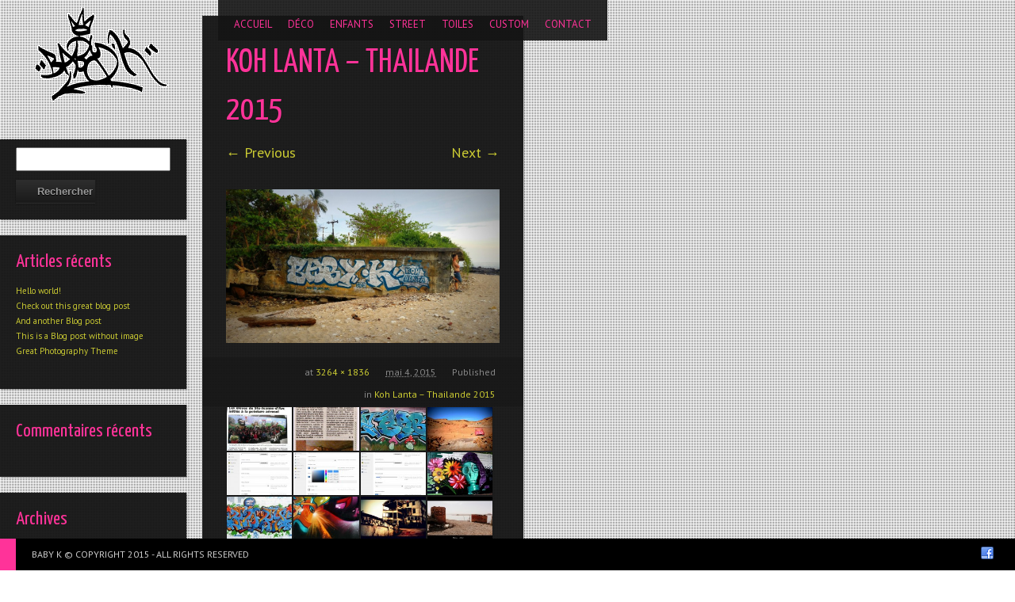

--- FILE ---
content_type: text/html; charset=UTF-8
request_url: https://decoration-painting.com/?attachment_id=2853
body_size: 10035
content:
<!DOCTYPE html>
<html lang="fr-FR" xmlns:fb="http://ogp.me/ns/fb#">
<head>

<meta charset="UTF-8" />
<meta http-equiv="Content-Type" content="text/html; charset=UTF-8" />
<meta http-equiv="X-UA-Compatible" content="IE=edge,chrome=1">

<meta name="robots" content="noodp" />
<meta name="HandheldFriendly" content="True">
<meta name="MobileOptimized" content="320">
<!--  Mobile Viewport Fix
j.mp/mobileviewport & davidbcalhoun.com/2010/viewport-metatag
device-width : Occupy full width of the screen in its current orientation
initial-scale = 1.0 retains dimensions instead of zooming out if page height > device height
maximum-scale = 1.0 retains dimensions instead of zooming in if page width < device width
-->
<meta name="viewport" content="target-densitydpi=device-dpi, width=device-width, initial-scale=1.0"/>
<meta name="apple-mobile-web-app-capable" content="yes">

	<title>Koh Lanta - Thailande 2015 | Baby k</title>

	<!-- Meta tags
	================================================== -->
		<meta property="description" content='' />

	<!-- Google will often use this as its description of your page/site. Make it good. -->
	<meta property="google-site-verification" content='' />
	<!-- Speaking of Google, don't forget to set your site up: http://google.com/webmasters -->

	<!--open graph meta tags-->
			<meta property="og:title" content="Koh Lanta &#8211; Thailande 2015" />
		<meta property="og:site_name" content="Baby k" />
		<meta property="og:url" content="https://decoration-painting.com/?attachment_id=2853" />
		<meta property="og:locale" content="fr_FR" />
				<meta property="og:type" content="article" />
		<meta property="og:description"     content="" />

	

	<meta property="fb:admins" content="481272285283492" />

	<meta property="fb:app_id" content="297218573783136" />

<link rel="profile" href="http://gmpg.org/xfn/11" />

<!-- Get the main style CSS -->
<link rel="stylesheet" type="text/css" media="all" href="https://decoration-painting.com/wp-content/themes/decorationpainting/style.css" />

<!-- Font include -->
<style type="text/css">

	body.black-theme,
	body.white-theme  {
		font: 18px/20px "PT Sans"; font-weight: normal;
		color: #ffffff	}

	#showtitle, #slidecaption, #responsiveTitle  {
		font-family: "Yanone Kaffeesatz", "Helvetica Neue", Helvetica, Arial, sans-serif;
		font-weight: 300;
	}

	nav#navigation ul li a {
		color: #ff3399; font: 13px/18px "PT Sans"; font-weight: 300	}

	nav#navigation ul ul.sub-menu li a  {
		color: #ffffff; font: 12px/18px "PT Sans"; font-weight: 300	}

	h1, h1 a:link, h1 a:visited { color: #ff3399; font: 42px/60px "Yanone Kaffeesatz"; font-weight: 300; }
	h2 { color: #ff3399; font: 36px/50px "Yanone Kaffeesatz"; font-weight: 300; }
	h3 { color: #ffffff; font: 30px/40px "Yanone Kaffeesatz"; font-weight: 300; }
	h4 { color: #ffffff; font: 24px/30px "Yanone Kaffeesatz"; font-weight: 300; }
	h5 { color: #ffffff; font: 18px/20px "Yanone Kaffeesatz"; font-weight: 300; }
	h6 { color: #ffffff; font: 20px/15px "Yanone Kaffeesatz"; font-weight:  300; }


	#sidebar h1.widget-title, #sidebar h2.widget-title {
		color: #ff3399; font: 24px/28px "Yanone Kaffeesatz" !important; font-weight: 300;
	}

	#welcomeTeaser, #sidebar .max_widget_teaser {
  	font-family: Yanone Kaffeesatz;
  	font-size: 26px;
  	color: #ddd;
  	line-height: 28px;
  	font-weight: 300;
	}

    .blog h2.entry-title,
  .tag h2.entry-title {
		font: 28px/30px "Yanone Kaffeesatz"; font-weight: 300;
		color: #FFFFFF  }
  
		#welcomeTeaser .inner strong, #sidebar .max_widget_teaser strong { font-size: 36%; }
	
		#showtitle .imagetitle { color: #FFFFFF!important; font: 38px/38px "Yanone Kaffeesatz"!important; font-weight: 100 !important; }
	
		#showtitle .imagecaption { color: #FFFFFF; font: 18px/18px "Yanone Kaffeesatz"!important; font-weight: 100 !important; }
	
</style>
	
<link rel="pingback" href="https://decoration-painting.com/xmlrpc.php" />


<!-- All in One SEO Pack 2.2.7.1 by Michael Torbert of Semper Fi Web Design[874,923] -->
<link rel="canonical" href="https://decoration-painting.com/?attachment_id=2853" />
<meta property="og:title" content="Koh Lanta - Thailande 2015 | Baby k" />
<meta property="og:type" content="public_figure" />
<meta property="og:url" content="https://decoration-painting.com/?attachment_id=2853" />
<meta property="og:image" content="http://decoration-painting.com/wp-content/plugins/all-in-one-seo-pack/images/default-user-image.png" />
<meta property="og:site_name" content="Decoration Graffiti" />
<meta name="twitter:card" content="summary" />
<meta itemprop="image" content="http://decoration-painting.com/wp-content/plugins/all-in-one-seo-pack/images/default-user-image.png" />
<!-- /all in one seo pack -->
<link rel="alternate" type="application/rss+xml" title="Baby k &raquo; Flux" href="https://decoration-painting.com/feed/" />
<link rel="alternate" type="application/rss+xml" title="Baby k &raquo; Flux des commentaires" href="https://decoration-painting.com/comments/feed/" />
		<script type="text/javascript">
			window._wpemojiSettings = {"baseUrl":"https:\/\/s.w.org\/images\/core\/emoji\/72x72\/","ext":".png","source":{"concatemoji":"https:\/\/decoration-painting.com\/wp-includes\/js\/wp-emoji-release.min.js?ver=4.3.34"}};
			!function(e,n,t){var a;function o(e){var t=n.createElement("canvas"),a=t.getContext&&t.getContext("2d");return!(!a||!a.fillText)&&(a.textBaseline="top",a.font="600 32px Arial","flag"===e?(a.fillText(String.fromCharCode(55356,56812,55356,56807),0,0),3e3<t.toDataURL().length):(a.fillText(String.fromCharCode(55357,56835),0,0),0!==a.getImageData(16,16,1,1).data[0]))}function i(e){var t=n.createElement("script");t.src=e,t.type="text/javascript",n.getElementsByTagName("head")[0].appendChild(t)}t.supports={simple:o("simple"),flag:o("flag")},t.DOMReady=!1,t.readyCallback=function(){t.DOMReady=!0},t.supports.simple&&t.supports.flag||(a=function(){t.readyCallback()},n.addEventListener?(n.addEventListener("DOMContentLoaded",a,!1),e.addEventListener("load",a,!1)):(e.attachEvent("onload",a),n.attachEvent("onreadystatechange",function(){"complete"===n.readyState&&t.readyCallback()})),(a=t.source||{}).concatemoji?i(a.concatemoji):a.wpemoji&&a.twemoji&&(i(a.twemoji),i(a.wpemoji)))}(window,document,window._wpemojiSettings);
		</script>
		<style type="text/css">
img.wp-smiley,
img.emoji {
	display: inline !important;
	border: none !important;
	box-shadow: none !important;
	height: 1em !important;
	width: 1em !important;
	margin: 0 .07em !important;
	vertical-align: -0.1em !important;
	background: none !important;
	padding: 0 !important;
}
</style>
<link rel='stylesheet' id='prettyphoto-css'  href='https://decoration-painting.com/wp-content/themes/invictus/js/prettyPhoto/prettyPhoto.css?ver=4.3.34' type='text/css' media='all' />
<link rel='stylesheet' id='responsive-css'  href='https://decoration-painting.com/wp-content/themes/invictus/css/responsive.css?ver=4.3.34' type='text/css' media='all' />
<link rel='stylesheet' id='custom-css'  href='https://decoration-painting.com/wp-content/themes/invictus/css/custom.css?ver=4.3.34' type='text/css' media='all' />
<link rel='stylesheet' id='headers-css'  href='https://decoration-painting.com/wp-content/themes/invictus/css/headers.css?ver=4.3.34' type='text/css' media='all' />
<link rel='stylesheet' id='fontawesome-css'  href='https://decoration-painting.com/wp-content/themes/invictus/css/fonts/font-awesome.min.css?ver=3.0.2' type='text/css' media='all' />
<link rel='stylesheet' id='color-main-css'  href='https://decoration-painting.com/wp-content/themes/invictus/css/black.css?ver=4.3.34' type='text/css' media='all' />
<link rel='stylesheet' id='parent-style-css'  href='https://decoration-painting.com/wp-content/themes/invictus/style.css?ver=4.3.34' type='text/css' media='all' />
<link rel='stylesheet' id='child-style-css'  href='https://decoration-painting.com/wp-content/themes/decorationpainting/style.css?ver=4.3.34' type='text/css' media='all' />
<link rel='stylesheet' id='googleFonts_PT_Sans-css'  href='https://fonts.googleapis.com/css?family=PT+Sans%3Aregular%2Citalic%2Cbold%2Cbolditalic&#038;subset=latin%2Clatin-ext&#038;ver=4.3.34' type='text/css' media='all' />
<link rel='stylesheet' id='googleFonts_Yanone_Kaffeesatz-css'  href='https://fonts.googleapis.com/css?family=Yanone+Kaffeesatz%3A200%2C300%2C400%2C700&#038;subset=latin%2Clatin-ext&#038;ver=4.3.34' type='text/css' media='all' />
<!-- This site uses the Google Analytics by Yoast plugin v5.4.4 - Universal enabled - https://yoast.com/wordpress/plugins/google-analytics/ -->
<script type="text/javascript">
	(function(i,s,o,g,r,a,m){i['GoogleAnalyticsObject']=r;i[r]=i[r]||function(){
		(i[r].q=i[r].q||[]).push(arguments)},i[r].l=1*new Date();a=s.createElement(o),
		m=s.getElementsByTagName(o)[0];a.async=1;a.src=g;m.parentNode.insertBefore(a,m)
	})(window,document,'script','//www.google-analytics.com/analytics.js','__gaTracker');

	__gaTracker('create', 'UA-62579447-1', 'auto');
	__gaTracker('set', 'forceSSL', true);
	<script>
  (function(i,s,o,g,r,a,m){i['GoogleAnalyticsObject']=r;i[r]=i[r]||function(){
  (i[r].q=i[r].q||[]).push(arguments)},i[r].l=1*new Date();a=s.createElement(o),
  m=s.tangentiellement(o)[0];a.async=1;a.src=g;m.parentNode.insertBefore(a,m)
  })(window,document,'script','//www.google-analytics.com/analytics.js','ga');

  ga('create', 'UA-62579447-1', 'auto');
  ga('send', 'pageview');

</script>
	__gaTracker('require', 'displayfeatures');
	__gaTracker('send','pageview');

</script>
<!-- / Google Analytics by Yoast -->
<script type='text/javascript' src='https://decoration-painting.com/wp-includes/js/jquery/jquery.js?ver=1.11.3'></script>
<script type='text/javascript' src='https://decoration-painting.com/wp-includes/js/jquery/jquery-migrate.min.js?ver=1.2.1'></script>
<script type='text/javascript' src='https://decoration-painting.com/wp-content/themes/invictus/js/jquery-ui.min.js?ver=1.10.3'></script>
<script type='text/javascript' src='https://decoration-painting.com/wp-content/themes/invictus/js/modenizr.min.js?ver=2.6.1'></script>
<script type='text/javascript' src='https://decoration-painting.com/wp-content/themes/invictus/js/jquery.fitvids.min.js?ver=4.3.34'></script>
<script type='text/javascript' src='https://decoration-painting.com/wp-content/themes/invictus/js/jquery.livequery.min.js?ver=1.1.1'></script>
<script type='text/javascript' src='https://decoration-painting.com/wp-content/themes/invictus/js/jquery.blockUI.js?ver=2.66.0'></script>
<script type='text/javascript' src='https://decoration-painting.com/wp-content/themes/invictus/js/jquery.superbgimage.min.js?ver=4.3.34'></script>
<link rel="EditURI" type="application/rsd+xml" title="RSD" href="https://decoration-painting.com/xmlrpc.php?rsd" />
<link rel="wlwmanifest" type="application/wlwmanifest+xml" href="https://decoration-painting.com/wp-includes/wlwmanifest.xml" /> 
<meta name="generator" content="WordPress 4.3.34" />
<link rel='shortlink' href='https://decoration-painting.com/?p=2853' />
	<!-- Icons & Favicons (for more: http://themble.com/support/adding-icons-favicons/)
	================================================== -->
	<link rel="shortcut icon" href="http://decoration-painting.com/wp-content/uploads/2014/05/favicon.png"/>	<style type="text/css">.recentcomments a{display:inline !important;padding:0 !important;margin:0 !important;}</style>

<style type="text/css">

	
	a:link, a:visited { color: #cccc33 }

	nav#navigation li.menu-item a:hover, nav#navigation li.menu-item a:hover { color: #33cc99 }
	nav#navigation .sfHover ul.sub-menu a:hover, nav#navigation .sfHover ul.sub-menu a:active  { color: #212121 }

	#splashscreen { color: #bbb }

	#site-title,
	nav#navigation ul a:hover,
	nav#navigation ul li.sfHover a,
	nav#navigation ul li.current-cat a,
	nav#navigation ul li.current_page_item a,
	nav#navigation ul li.current-menu-item a,
	nav#navigation ul li.current-page-ancestor a,
	nav#navigation ul li.current-menu-parent a,
	nav#navigation ul li.current-menu-ancestor a,
	#colophon,
	#thumbnails .pulldown-items a.activeslide,
	.nav-full-width .main-header {
		border-color: #ff3399;
	}

	#thumbnails .scroll-link,
	#fullsizeTimer,
	.blog .date-badge,
	.tag .date-badge,
	.pagination a:hover,
	.pagination span.current,
	#showtitle .imagetitle a,
	#anchorTop,
	.portfolio-fullsize-scroller .scroll-bar .ui-slider-handle,
	.max-mobile-menu a:hover,
	.max-mobile-menu a:active,
	.max-mobile-menu ul ul a:hover,
	.max-mobile-menu ul ul a:active,
	.max-mobile-menu ul ul.open > li.parent-link a.has-submenu {
		background-color: #ff3399;
	}

	
	
	#expander, #toggleThumbs {
		background-color: ;
		background-color: rgba(255,51,153, 0.75);
	}

	#navigation .max-megamenu-wrapper, #navigation .sub-menu {
		background-color: ;
		background-color: rgba(255,51,153, 0.9);
	}

	nav#navigation ul ul li {
		border-color: rgba(255, 255, 255, 0.5);
	}

	
</style>

<!--[if lt IE 9]>
<link rel="stylesheet" type="text/css" media="all" href="https://decoration-painting.com/wp-content/themes/invictus/css/ie.css" />
<link rel="stylesheet" type="text/css" media="all" href="https://decoration-painting.com/wp-content/themes/invictus/css/ie_black.css" />
<style type="text/css">
	#expander,
	#toggleThumbs,
	nav#navigation ul ul { background-color: #ff3399; }
</style>
<script src="http://html5shim.googlecode.com/svn/trunk/html5.js"></script>
<![endif]-->

<script>
if( jQuery('html').hasClass('touch') ){
	document.write('<script src="https://decoration-painting.com/wp-content/themes/invictus/js/iScroll.js"><\/script>')
}
</script>

<script language="javascript">
(function(){
	if( document.cookie.indexOf('device_pixel_ratio') == -1
			&& 'devicePixelRatio' in window
			&& window.devicePixelRatio == 2 ){

		var date = new Date();
		date.setTime( date.getTime() + 3600000 );

		document.cookie = 'device_pixel_ratio=' + window.devicePixelRatio + ';' +  ' expires=' + date.toUTCString() +'; path=/';
		//if cookies are not blocked, reload the page
		if( document.cookie.indexOf('device_pixel_ratio') != -1) {
				window.location.reload();
		}
	}
})();
</script>

</head>


<body class="attachment single single-attachment postid-2853 attachmentid-2853 attachment-jpeg max-is-loading preload fit-images  black-theme max-mobile-menu-push nav-default fill-content-false">


<div id="anchorTop" class="opacity-hide"><a href="#">Back to top</a></div>



<div id="scanlines" class="overlay-dotted"></div>


<!-- Mobile menu button -->
<button id="mobileMenuButton"><i class="fa fa-bars"><span>Show/Hide Menu</span></i></button>
	<nav class="max-mobile-menu max-mobile-menu-vertical max-mobile-menu-left" id="max-mobile-menu">
		<div id="scroller">
		<div class="max-mobile-menu-header">Menu</div>
		<div class="menu-main-menu-container"><ul id="menu-main-menu-1" class="menu"><li id="mobile-menu-item-1826" class="menu-item menu-item-type-custom menu-item-object-custom menu-item-home"><a href="http://decoration-painting.com/"><span>accueil</span></a></li>
<li id="mobile-menu-item-2682" class="menu-item menu-item-type-post_type menu-item-object-page menu-item-has-children"><a href="https://decoration-painting.com/deco/"><span>Déco</span></a>
<ul class="sub-menu">
<li id="mobile-menu-item-2683" class="menu-item menu-item-type-post_type menu-item-object-page"><a href="https://decoration-painting.com/deco/proffessionnels/"><span>Professionnels</span></a></li>
<li id="mobile-menu-item-2684" class="menu-item menu-item-type-post_type menu-item-object-page"><a href="https://decoration-painting.com/deco/particuliers/"><span>Particuliers</span></a></li>
<li id="mobile-menu-item-2681" class="menu-item menu-item-type-post_type menu-item-object-page"><a href="https://decoration-painting.com/deco/scene/"><span>Scène</span></a></li>
<li id="mobile-menu-item-2680" class="menu-item menu-item-type-post_type menu-item-object-page"><a href="https://decoration-painting.com/deco/vehicules/"><span>Vehicules</span></a></li>
</ul>
</li>
<li id="mobile-menu-item-2255" class="menu-item menu-item-type-post_type menu-item-object-page menu-item-has-children"><a href="https://decoration-painting.com/kids/"><span>Enfants</span></a>
<ul class="sub-menu">
<li id="mobile-menu-item-2612" class="menu-item menu-item-type-post_type menu-item-object-page"><a href="https://decoration-painting.com/kids/atelier-graff/"><span>Atelier Graff</span></a></li>
<li id="mobile-menu-item-2613" class="menu-item menu-item-type-post_type menu-item-object-page"><a href="https://decoration-painting.com/kids/chambres/"><span>Chambres</span></a></li>
</ul>
</li>
<li id="mobile-menu-item-1864" class="menu-item menu-item-type-post_type menu-item-object-page menu-item-has-children"><a href="https://decoration-painting.com/street/"><span>Street</span></a>
<ul class="sub-menu">
<li id="mobile-menu-item-2931" class="menu-item menu-item-type-post_type menu-item-object-page"><a href="https://decoration-painting.com/street/2015-2/"><span>2015</span></a></li>
<li id="mobile-menu-item-2607" class="menu-item menu-item-type-post_type menu-item-object-page"><a href="https://decoration-painting.com/street/2014-2/"><span>2014</span></a></li>
<li id="mobile-menu-item-2606" class="menu-item menu-item-type-post_type menu-item-object-page"><a href="https://decoration-painting.com/street/2013-2/"><span>2013</span></a></li>
<li id="mobile-menu-item-2605" class="menu-item menu-item-type-post_type menu-item-object-page"><a href="https://decoration-painting.com/street/2012-2/"><span>2012</span></a></li>
<li id="mobile-menu-item-2604" class="menu-item menu-item-type-post_type menu-item-object-page"><a href="https://decoration-painting.com/street/2011-2/"><span>2011</span></a></li>
<li id="mobile-menu-item-2603" class="menu-item menu-item-type-post_type menu-item-object-page"><a href="https://decoration-painting.com/street/2010-2/"><span>2010</span></a></li>
<li id="mobile-menu-item-2602" class="menu-item menu-item-type-post_type menu-item-object-page"><a href="https://decoration-painting.com/street/2009-2/"><span>2009</span></a></li>
</ul>
</li>
<li id="mobile-menu-item-2177" class="menu-item menu-item-type-post_type menu-item-object-page menu-item-has-children"><a href="https://decoration-painting.com/toiles/"><span>Toiles</span></a>
<ul class="sub-menu">
<li id="mobile-menu-item-2665" class="menu-item menu-item-type-post_type menu-item-object-page"><a href="https://decoration-painting.com/toiles/portraits/"><span>portraits</span></a></li>
<li id="mobile-menu-item-2666" class="menu-item menu-item-type-post_type menu-item-object-page"><a href="https://decoration-painting.com/toiles/enfants/"><span>Enfants</span></a></li>
</ul>
</li>
<li id="mobile-menu-item-2654" class="menu-item menu-item-type-post_type menu-item-object-page menu-item-has-children"><a href="https://decoration-painting.com/custom/"><span>Custom</span></a>
<ul class="sub-menu">
<li id="mobile-menu-item-2660" class="menu-item menu-item-type-post_type menu-item-object-page"><a href="https://decoration-painting.com/custom/casquettes/"><span>Casquettes</span></a></li>
<li id="mobile-menu-item-2669" class="menu-item menu-item-type-post_type menu-item-object-page"><a href="https://decoration-painting.com/custom/board/"><span>Board</span></a></li>
<li id="mobile-menu-item-2659" class="menu-item menu-item-type-post_type menu-item-object-page"><a href="https://decoration-painting.com/custom/autres/"><span>Autres</span></a></li>
<li id="mobile-menu-item-2691" class="menu-item menu-item-type-post_type menu-item-object-page"><a href="https://decoration-painting.com/custom/body-painting/"><span>Body Painting</span></a></li>
</ul>
</li>
<li id="mobile-menu-item-1877" class="menu-item menu-item-type-post_type menu-item-object-page menu-item-has-children"><a href="https://decoration-painting.com/contact-us/"><span>Contact</span></a>
<ul class="sub-menu">
<li id="mobile-menu-item-2696" class="menu-item menu-item-type-post_type menu-item-object-page"><a href="https://decoration-painting.com/contact-us/presse/"><span>Presse</span></a></li>
</ul>
</li>
</ul></div>		</div>
	</nav>
	
<header role="banner" class="clearfix main-header blank-logo"">

	<hgroup id="branding" class="navbar">
				<div id="site-title" class="clearfix">
					<a href="https://decoration-painting.com/" title="Baby k" rel="home">
				<img src="http://decoration-painting.com/wp-content/uploads/2014/05/logoba.png" alt="Baby k - Graffiti Decoration" class="logo" />
						<img src="http://decoration-painting.com/wp-content/uploads/2014/05/logoba.png" alt="Baby k" width="" height="" class="logo-retina" />
						</a>
				</div>
			</hgroup>

		<nav id="navigation" role="navigation" class="clearfix">
					<ul class="navigation menu max-navbar-nav sf-menu">
			<li id="menu-item-1826" class="menu-item menu-item-type-custom menu-item-object-custom menu-item-home"><a href="http://decoration-painting.com/"><span>accueil</span></a></li>
<li id="menu-item-2682" class="menu-item menu-item-type-post_type menu-item-object-page menu-item-has-children"><a href="https://decoration-painting.com/deco/"><span>Déco</span></a>
<ul class="sub-menu">
<li id="menu-item-2683" class="menu-item menu-item-type-post_type menu-item-object-page"><a href="https://decoration-painting.com/deco/proffessionnels/"><span>Professionnels</span></a></li>
<li id="menu-item-2684" class="menu-item menu-item-type-post_type menu-item-object-page"><a href="https://decoration-painting.com/deco/particuliers/"><span>Particuliers</span></a></li>
<li id="menu-item-2681" class="menu-item menu-item-type-post_type menu-item-object-page"><a href="https://decoration-painting.com/deco/scene/"><span>Scène</span></a></li>
<li id="menu-item-2680" class="menu-item menu-item-type-post_type menu-item-object-page"><a href="https://decoration-painting.com/deco/vehicules/"><span>Vehicules</span></a></li>
</ul>
</li>
<li id="menu-item-2255" class="menu-item menu-item-type-post_type menu-item-object-page menu-item-has-children"><a href="https://decoration-painting.com/kids/"><span>Enfants</span></a>
<ul class="sub-menu">
<li id="menu-item-2612" class="menu-item menu-item-type-post_type menu-item-object-page"><a href="https://decoration-painting.com/kids/atelier-graff/"><span>Atelier Graff</span></a></li>
<li id="menu-item-2613" class="menu-item menu-item-type-post_type menu-item-object-page"><a href="https://decoration-painting.com/kids/chambres/"><span>Chambres</span></a></li>
</ul>
</li>
<li id="menu-item-1864" class="menu-item menu-item-type-post_type menu-item-object-page menu-item-has-children"><a href="https://decoration-painting.com/street/"><span>Street</span></a>
<ul class="sub-menu">
<li id="menu-item-2931" class="menu-item menu-item-type-post_type menu-item-object-page"><a href="https://decoration-painting.com/street/2015-2/"><span>2015</span></a></li>
<li id="menu-item-2607" class="menu-item menu-item-type-post_type menu-item-object-page"><a href="https://decoration-painting.com/street/2014-2/"><span>2014</span></a></li>
<li id="menu-item-2606" class="menu-item menu-item-type-post_type menu-item-object-page"><a href="https://decoration-painting.com/street/2013-2/"><span>2013</span></a></li>
<li id="menu-item-2605" class="menu-item menu-item-type-post_type menu-item-object-page"><a href="https://decoration-painting.com/street/2012-2/"><span>2012</span></a></li>
<li id="menu-item-2604" class="menu-item menu-item-type-post_type menu-item-object-page"><a href="https://decoration-painting.com/street/2011-2/"><span>2011</span></a></li>
<li id="menu-item-2603" class="menu-item menu-item-type-post_type menu-item-object-page"><a href="https://decoration-painting.com/street/2010-2/"><span>2010</span></a></li>
<li id="menu-item-2602" class="menu-item menu-item-type-post_type menu-item-object-page"><a href="https://decoration-painting.com/street/2009-2/"><span>2009</span></a></li>
</ul>
</li>
<li id="menu-item-2177" class="menu-item menu-item-type-post_type menu-item-object-page menu-item-has-children"><a href="https://decoration-painting.com/toiles/"><span>Toiles</span></a>
<ul class="sub-menu">
<li id="menu-item-2665" class="menu-item menu-item-type-post_type menu-item-object-page"><a href="https://decoration-painting.com/toiles/portraits/"><span>portraits</span></a></li>
<li id="menu-item-2666" class="menu-item menu-item-type-post_type menu-item-object-page"><a href="https://decoration-painting.com/toiles/enfants/"><span>Enfants</span></a></li>
</ul>
</li>
<li id="menu-item-2654" class="menu-item menu-item-type-post_type menu-item-object-page menu-item-has-children"><a href="https://decoration-painting.com/custom/"><span>Custom</span></a>
<ul class="sub-menu">
<li id="menu-item-2660" class="menu-item menu-item-type-post_type menu-item-object-page"><a href="https://decoration-painting.com/custom/casquettes/"><span>Casquettes</span></a></li>
<li id="menu-item-2669" class="menu-item menu-item-type-post_type menu-item-object-page"><a href="https://decoration-painting.com/custom/board/"><span>Board</span></a></li>
<li id="menu-item-2659" class="menu-item menu-item-type-post_type menu-item-object-page"><a href="https://decoration-painting.com/custom/autres/"><span>Autres</span></a></li>
<li id="menu-item-2691" class="menu-item menu-item-type-post_type menu-item-object-page"><a href="https://decoration-painting.com/custom/body-painting/"><span>Body Painting</span></a></li>
</ul>
</li>
<li id="menu-item-1877" class="menu-item menu-item-type-post_type menu-item-object-page menu-item-has-children"><a href="https://decoration-painting.com/contact-us/"><span>Contact</span></a>
<ul class="sub-menu">
<li id="menu-item-2696" class="menu-item menu-item-type-post_type menu-item-object-page"><a href="https://decoration-painting.com/contact-us/presse/"><span>Presse</span></a></li>
</ul>
</li>
			</ul>
			</nav><!-- #navigation -->
	
</header><!-- #branding -->


<div id="page">

	<div id="main" class="clearfix zIndex">
<div id="single-page" class="clearfix left-sidebar">

	<div id="primary" class="image-attachment portfolio-four-columns">
		<div id="content" role="main">

		
			<article id="post-2853" class="post-2853 attachment type-attachment status-inherit hentry">

				<header class="entry-header">
					<h1 class="entry-title">Koh Lanta &#8211; Thailande 2015</h1>

					<nav id="image-navigation">
						<span class="nav-previous"><a href='https://decoration-painting.com/?attachment_id=2852'>&larr; Previous</a></span>
						<span class="nav-next"><a href='https://decoration-painting.com/?attachment_id=2855'>Next &rarr;</a></span>
					</nav><!-- #image-navigation -->

				</header><!-- .entry-header -->

				<div class="entry-content">

					<div class="entry-attachment">
						<div class="attachment">
														<a href="https://decoration-painting.com/?attachment_id=2855" title="Koh Lanta &#8211; Thailande 2015" rel="attachment"><img width="800" height="450" src="https://decoration-painting.com/wp-content/uploads/2015/05/Koh-Lanta-Thailande-2015-960x540.jpg" class="attachment-800x9999" alt="Koh Lanta - Thailande 2015" /></a>
						</div><!-- .attachment -->

											</div><!-- .entry-attachment -->

					<div class="entry-meta">
						<ul class="clearfix">
						<li class="meta-prep meta-prep-entry-date">Published </li> <li class="entry-date"><abbr class="published" title="1:07  ">mai 4, 2015</abbr></li><li> at <a href="https://decoration-painting.com/wp-content/uploads/2015/05/Koh-Lanta-Thailande-2015.jpg" title="Link to full-size image" data-rel="prettyPhoto">3264 &times; 1836</a></li><li>in <a href="https://decoration-painting.com/?attachment_id=2853" title="Return to Koh Lanta &#8211; Thailande 2015" rel="gallery">Koh Lanta &#8211; Thailande 2015</a></li>						</ul>
					</div><!-- .entry-meta -->


										
				</div><!-- .entry-content -->

			</article><!-- #post-2853 -->

			<ul id="portfolioList" class="clearfix portfolio-list">
			<li class="item"><a href="https://decoration-painting.com/?attachment_id=2367"><img src="https://decoration-painting.com/wp-content/uploads/2014/05/P1190916-001-2000x2519-148x98_c.jpg" /></a></li><li class="item"><a href="https://decoration-painting.com/?attachment_id=2368"><img src="https://decoration-painting.com/wp-content/uploads/2014/05/presse-arts-café-148x98_c.jpg" /></a></li><li class="item"><a href="https://decoration-painting.com/?attachment_id=1993"><img src="https://decoration-painting.com/wp-content/uploads/2014/05/feat-alez-001-2000x537-148x98_c.jpg" /></a></li><li class="item"><a href="https://decoration-painting.com/?attachment_id=1997"><img src="https://decoration-painting.com/wp-content/uploads/2014/05/maroc-001-2000x1500-148x98_c.jpg" /></a></li><li class="item"><a href="https://decoration-painting.com/?attachment_id=332"><img src="https://decoration-painting.com/wp-content/uploads/2011/03/Screenshot111-148x98_c.jpg" /></a></li><li class="item"><a href="https://decoration-painting.com/?attachment_id=403"><img src="https://decoration-painting.com/wp-content/uploads/2011/03/Admin_Font_Color_Option-148x98_c.jpg" /></a></li><li class="item"><a href="https://decoration-painting.com/?attachment_id=408"><img src="https://decoration-painting.com/wp-content/uploads/2011/03/Admin_Options-148x98_c.jpg" /></a></li><li class="item"><a href="https://decoration-painting.com/?attachment_id=2758"><img src="https://decoration-painting.com/wp-content/uploads/2014/07/P1200147-001-2000x1500-148x98_c.jpg" /></a></li><li class="item"><a href="https://decoration-painting.com/?attachment_id=2040"><img src="https://decoration-painting.com/wp-content/uploads/2014/05/terrain-24-2000x1091-148x98_c.jpg" /></a></li><li class="item"><a href="https://decoration-painting.com/?attachment_id=2019"><img src="https://decoration-painting.com/wp-content/uploads/2014/05/P1170648-001-148x98_c.jpg" /></a></li><li class="item"><a href="https://decoration-painting.com/?attachment_id=2011"><img src="https://decoration-painting.com/wp-content/uploads/2014/05/P1140849-001-2000x1469-148x98_c.jpg" /></a></li><li class="item"><a href="https://decoration-painting.com/?attachment_id=2014"><img src="https://decoration-painting.com/wp-content/uploads/2014/05/P1150531-002-2000x1406-148x98_c.jpg" /></a></li><li class="item"><a href="https://decoration-painting.com/?attachment_id=2005"><img src="https://decoration-painting.com/wp-content/uploads/2014/05/nyc2010-2000x1500-148x98_c.jpg" /></a></li><li class="item"><a href="https://decoration-painting.com/?attachment_id=2001"><img src="https://decoration-painting.com/wp-content/uploads/2014/05/new-york-2000x943-148x98_c.jpg" /></a></li><li class="item"><a href="https://decoration-painting.com/?attachment_id=2224"><img src="https://decoration-painting.com/wp-content/uploads/2014/05/alban-2000x2827-148x98_c.jpg" /></a></li><li class="item"><a href="https://decoration-painting.com/?attachment_id=2225"><img src="https://decoration-painting.com/wp-content/uploads/2014/05/basile-2000x1414-148x98_c.jpg" /></a></li><li class="item"><a href="https://decoration-painting.com/?attachment_id=2230"><img src="https://decoration-painting.com/wp-content/uploads/2014/05/diego-148x98_c.jpg" /></a></li><li class="item"><a href="https://decoration-painting.com/?attachment_id=2239"><img src="https://decoration-painting.com/wp-content/uploads/2014/05/P1190605-002-2000x1178-148x98_c.jpg" /></a></li><li class="item"><a href="https://decoration-painting.com/?attachment_id=2248"><img src="https://decoration-painting.com/wp-content/uploads/2014/05/P1140514-001-2000x1500-148x98_c.jpg" /></a></li><li class="item"><a href="https://decoration-painting.com/?attachment_id=2249"><img src="https://decoration-painting.com/wp-content/uploads/2014/05/P1140518-001-2000x1500-148x98_c.jpg" /></a></li><li class="item"><a href="https://decoration-painting.com/?attachment_id=2250"><img src="https://decoration-painting.com/wp-content/uploads/2014/05/P1140523-001-2000x2666-148x98_c.jpg" /></a></li><li class="item"><a href="https://decoration-painting.com/?attachment_id=2308"><img src="https://decoration-painting.com/wp-content/uploads/2014/05/0.ARTS-CAFE-2000x1714-148x98_c.jpg" /></a></li><li class="item"><a href="https://decoration-painting.com/?attachment_id=2309"><img src="https://decoration-painting.com/wp-content/uploads/2014/05/ARTS-CAFE--600x890-148x98_c.gif" /></a></li><li class="item"><a href="https://decoration-painting.com/?attachment_id=2321"><img src="https://decoration-painting.com/wp-content/uploads/2014/05/ecole-jeanne-darc1-001-2000x2827-148x98_c.jpg" /></a></li><li class="item"><a href="https://decoration-painting.com/?attachment_id=2338"><img src="https://decoration-painting.com/wp-content/uploads/2014/05/P1170168-001-2000x1907-148x98_c.jpg" /></a></li><li class="item"><a href="https://decoration-painting.com/?attachment_id=2344"><img src="https://decoration-painting.com/wp-content/uploads/2014/05/SOULAC-2010-2000x1414-148x98_c.jpg" /></a></li><li class="item"><a href="https://decoration-painting.com/?attachment_id=2345"><img src="https://decoration-painting.com/wp-content/uploads/2014/05/club-2000x2827-148x98_c.jpg" /></a></li><li class="item"><a href="https://decoration-painting.com/?attachment_id=2346"><img src="https://decoration-painting.com/wp-content/uploads/2014/05/janvier-20142-2000x1414-148x98_c.jpg" /></a></li><li class="item"><a href="https://decoration-painting.com/?attachment_id=2347"><img src="https://decoration-painting.com/wp-content/uploads/2014/05/Montages2-2000x1414-148x98_c.jpg" /></a></li><li class="item"><a href="https://decoration-painting.com/?attachment_id=2348"><img src="https://decoration-painting.com/wp-content/uploads/2014/05/P1190335-001-148x98_c.jpg" /></a></li><li class="item"><a href="https://decoration-painting.com/?attachment_id=2349"><img src="https://decoration-painting.com/wp-content/uploads/2014/05/P1190341-001-148x98_c.jpg" /></a></li><li class="item"><a href="https://decoration-painting.com/?attachment_id=2350"><img src="https://decoration-painting.com/wp-content/uploads/2014/05/skate-2000x2827-148x98_c.jpg" /></a></li><li class="item"><a href="https://decoration-painting.com/?attachment_id=2351"><img src="https://decoration-painting.com/wp-content/uploads/2014/05/Snowboard-2009-2000x445-148x98_c.jpg" /></a></li><li class="item"><a href="https://decoration-painting.com/?attachment_id=2352"><img src="https://decoration-painting.com/wp-content/uploads/2014/05/timberland-2000x2827-148x98_c.jpg" /></a></li><li class="item"><a href="https://decoration-painting.com/?attachment_id=2353"><img src="https://decoration-painting.com/wp-content/uploads/2014/05/34192_n-001-148x98_c.jpg" /></a></li><li class="item"><a href="https://decoration-painting.com/?attachment_id=2354"><img src="https://decoration-painting.com/wp-content/uploads/2014/05/beldi1-001-2000x1500-148x98_c.jpg" /></a></li><li class="item"><a href="https://decoration-painting.com/?attachment_id=2355"><img src="https://decoration-painting.com/wp-content/uploads/2014/05/beldi2-002-2000x1125-148x98_c.jpg" /></a></li><li class="item"><a href="https://decoration-painting.com/?attachment_id=2363"><img src="https://decoration-painting.com/wp-content/uploads/2014/05/P1120862-2-2000x1500-148x98_c.jpg" /></a></li><li class="item"><a href="https://decoration-painting.com/?attachment_id=2370"><img src="https://decoration-painting.com/wp-content/uploads/2014/05/presse4-148x98_c.jpg" /></a></li><li class="item"><a href="https://decoration-painting.com/?attachment_id=2371"><img src="https://decoration-painting.com/wp-content/uploads/2014/05/presse5-148x98_c.jpg" /></a></li><li class="item"><a href="https://decoration-painting.com/?attachment_id=2372"><img src="https://decoration-painting.com/wp-content/uploads/2014/05/presse7-952x1720-148x98_c.jpg" /></a></li><li class="item"><a href="https://decoration-painting.com/?attachment_id=2373"><img src="https://decoration-painting.com/wp-content/uploads/2014/05/spe2-2000x2827-148x98_c.jpg" /></a></li><li class="item"><a href="https://decoration-painting.com/?attachment_id=2374"><img src="https://decoration-painting.com/wp-content/uploads/2014/05/torigny-2000x2827-148x98_c.jpg" /></a></li><li class="item"><a href="https://decoration-painting.com/?attachment_id=2378"><img src="https://decoration-painting.com/wp-content/uploads/2014/05/P1190391-001-2000x1255-148x98_c.jpg" /></a></li><li class="item"><a href="https://decoration-painting.com/?attachment_id=2379"><img src="https://decoration-painting.com/wp-content/uploads/2014/05/vehicules1-2000x2333-148x98_c.jpg" /></a></li><li class="item"><a href="https://decoration-painting.com/?attachment_id=2381"><img src="https://decoration-painting.com/wp-content/uploads/2014/05/BODYPAINTING-.G-2000x2666-148x98_c.jpg" /></a></li><li class="item"><a href="https://decoration-painting.com/?attachment_id=2382"><img src="https://decoration-painting.com/wp-content/uploads/2014/05/BODYPAINTING-G-2000x2372-148x98_c.jpg" /></a></li><li class="item"><a href="https://decoration-painting.com/?attachment_id=2383"><img src="https://decoration-painting.com/wp-content/uploads/2014/05/BODYPAINTING-M-2000x2666-148x98_c.jpg" /></a></li><li class="item"><a href="https://decoration-painting.com/?attachment_id=2384"><img src="https://decoration-painting.com/wp-content/uploads/2014/05/BODYPAINTING.A-1-148x98_c.jpg" /></a></li><li class="item"><a href="https://decoration-painting.com/?attachment_id=2385"><img src="https://decoration-painting.com/wp-content/uploads/2014/05/gawelle2-2000x1746-148x98_c.jpg" /></a></li><li class="item"><a href="https://decoration-painting.com/?attachment_id=2386"><img src="https://decoration-painting.com/wp-content/uploads/2014/05/good-pictures-148x98_c.jpg" /></a></li><li class="item"><a href="https://decoration-painting.com/?attachment_id=2387"><img src="https://decoration-painting.com/wp-content/uploads/2014/05/vinc-348-2000x821-148x98_c.jpg" /></a></li><li class="item"><a href="https://decoration-painting.com/?attachment_id=2388"><img src="https://decoration-painting.com/wp-content/uploads/2014/05/119999-001-148x98_c.jpg" /></a></li><li class="item"><a href="https://decoration-painting.com/?attachment_id=2389"><img src="https://decoration-painting.com/wp-content/uploads/2014/05/booboo-003-2000x1470-148x98_c.jpg" /></a></li><li class="item"><a href="https://decoration-painting.com/?attachment_id=2390"><img src="https://decoration-painting.com/wp-content/uploads/2014/05/en-action-2000x1686-148x98_c.jpg" /></a></li><li class="item"><a href="https://decoration-painting.com/?attachment_id=2391"><img src="https://decoration-painting.com/wp-content/uploads/2014/05/P1170347-001-2000x1500-148x98_c.jpg" /></a></li><li class="item"><a href="https://decoration-painting.com/?attachment_id=2392"><img src="https://decoration-painting.com/wp-content/uploads/2014/05/P1190162-003-148x98_c.jpg" /></a></li><li class="item"><a href="https://decoration-painting.com/?attachment_id=2393"><img src="https://decoration-painting.com/wp-content/uploads/2014/05/P1190293-001-2000x1196-148x98_c.jpg" /></a></li><li class="item"><a href="https://decoration-painting.com/?attachment_id=2394"><img src="https://decoration-painting.com/wp-content/uploads/2014/05/P1190295-001-2000x2666-148x98_c.jpg" /></a></li><li class="item"><a href="https://decoration-painting.com/?attachment_id=2395"><img src="https://decoration-painting.com/wp-content/uploads/2014/05/P1190643-001-2000x2004-148x98_c.jpg" /></a></li><li class="item"><a href="https://decoration-painting.com/?attachment_id=2396"><img src="https://decoration-painting.com/wp-content/uploads/2014/05/P1190989-001-2000x1502-148x98_c.jpg" /></a></li><li class="item"><a href="https://decoration-painting.com/?attachment_id=2397"><img src="https://decoration-painting.com/wp-content/uploads/2014/05/sherlock-2000x1417-148x98_c.jpg" /></a></li><li class="item"><a href="https://decoration-painting.com/?attachment_id=2405"><img src="https://decoration-painting.com/wp-content/uploads/2014/05/P1190643-0011-2000x2004-148x98_c.jpg" /></a></li><li class="item"><a href="https://decoration-painting.com/?attachment_id=2406"><img src="https://decoration-painting.com/wp-content/uploads/2014/05/P1190989-0011-2000x1502-148x98_c.jpg" /></a></li><li class="item"><a href="https://decoration-painting.com/?attachment_id=2407"><img src="https://decoration-painting.com/wp-content/uploads/2014/05/BODYPAINTING-.G1-2000x2666-148x98_c.jpg" /></a></li><li class="item"><a href="https://decoration-painting.com/?attachment_id=2427"><img src="https://decoration-painting.com/wp-content/uploads/2014/05/presse31-148x98_c.jpg" /></a></li><li class="item"><a href="https://decoration-painting.com/?attachment_id=2428"><img src="https://decoration-painting.com/wp-content/uploads/2014/05/presse41-148x98_c.jpg" /></a></li><li class="item"><a href="https://decoration-painting.com/?attachment_id=2785"><img src="https://decoration-painting.com/wp-content/uploads/2015/05/20150320_154249-2048x1152-148x98_c.jpg" /></a></li><li class="item"><a href="https://decoration-painting.com/?attachment_id=2786"><img src="https://decoration-painting.com/wp-content/uploads/2015/05/20150327_12202222-148x98_c.jpg" /></a></li><li class="item"><a href="https://decoration-painting.com/?attachment_id=2787"><img src="https://decoration-painting.com/wp-content/uploads/2015/05/20150407_154752-001-148x98_c.jpg" /></a></li><li class="item"><a href="https://decoration-painting.com/?attachment_id=2789"><img src="https://decoration-painting.com/wp-content/uploads/2015/05/chambre-Mario-Sonic-2015-2048x1152-148x98_c.jpg" /></a></li><li class="item"><a href="https://decoration-painting.com/?attachment_id=2790"><img src="https://decoration-painting.com/wp-content/uploads/2015/05/déco-chambre-2015-2048x1379-148x98_c.jpg" /></a></li><li class="item"><a href="https://decoration-painting.com/?attachment_id=2792"><img src="https://decoration-painting.com/wp-content/uploads/2015/05/déco-chambre-juin-2014-2048x1280-148x98_c.jpg" /></a></li><li class="item"><a href="https://decoration-painting.com/?attachment_id=2795"><img src="https://decoration-painting.com/wp-content/uploads/2015/05/piscine1-2048x1152-148x98_c.jpg" /></a></li><li class="item"><a href="https://decoration-painting.com/?attachment_id=2796"><img src="https://decoration-painting.com/wp-content/uploads/2015/05/piscine2-2048x1040-148x98_c.jpg" /></a></li><li class="item"><a href="https://decoration-painting.com/?attachment_id=2797"><img src="https://decoration-painting.com/wp-content/uploads/2015/05/piscine3-2048x1152-148x98_c.jpg" /></a></li><li class="item"><a href="https://decoration-painting.com/?attachment_id=2803"><img src="https://decoration-painting.com/wp-content/uploads/2015/05/Abribus-2014-2048x2896-148x98_c.jpg" /></a></li><li class="item"><a href="https://decoration-painting.com/?attachment_id=2805"><img src="https://decoration-painting.com/wp-content/uploads/2015/05/enseigne-2015-148x98_c.jpg" /></a></li><li class="item"><a href="https://decoration-painting.com/?attachment_id=2807"><img src="https://decoration-painting.com/wp-content/uploads/2015/05/Enseigne-HABITS-VOUS-Les-Pieux-2015-148x98_c.jpg" /></a></li><li class="item"><a href="https://decoration-painting.com/?attachment_id=2810"><img src="https://decoration-painting.com/wp-content/uploads/2015/05/Gymnase-oct.2014-2048x3641-148x98_c.jpg" /></a></li><li class="item"><a href="https://decoration-painting.com/?attachment_id=2812"><img src="https://decoration-painting.com/wp-content/uploads/2015/05/gymnase.2-2048x1539-148x98_c.jpg" /></a></li><li class="item"><a href="https://decoration-painting.com/?attachment_id=2817"><img src="https://decoration-painting.com/wp-content/uploads/2015/05/Soul-Train-Bresuire-2014-2048x1152-148x98_c.jpg" /></a></li><li class="item"><a href="https://decoration-painting.com/?attachment_id=2818"><img src="https://decoration-painting.com/wp-content/uploads/2015/05/soul-train-148x98_c.jpg" /></a></li><li class="item"><a href="https://decoration-painting.com/?attachment_id=2819"><img src="https://decoration-painting.com/wp-content/uploads/2015/05/trompe-loeil-2014-2048x564-148x98_c.jpg" /></a></li><li class="item"><a href="https://decoration-painting.com/?attachment_id=2822"><img src="https://decoration-painting.com/wp-content/uploads/2015/05/trompe-loeil.1-148x98_c.jpg" /></a></li><li class="item"><a href="https://decoration-painting.com/?attachment_id=2824"><img src="https://decoration-painting.com/wp-content/uploads/2015/05/trompe-loeil.2-2048x1559-148x98_c.jpg" /></a></li><li class="item"><a href="https://decoration-painting.com/?attachment_id=2825"><img src="https://decoration-painting.com/wp-content/uploads/2015/05/trompe-loeil.3-2048x1536-148x98_c.jpg" /></a></li><li class="item"><a href="https://decoration-painting.com/?attachment_id=2826"><img src="https://decoration-painting.com/wp-content/uploads/2015/05/trompe-loeil-2048x1101-148x98_c.jpg" /></a></li><li class="item"><a href="https://decoration-painting.com/?attachment_id=2831"><img src="https://decoration-painting.com/wp-content/uploads/2015/05/déco-chambre-20151-2048x1379-148x98_c.jpg" /></a></li><li class="item"><a href="https://decoration-painting.com/?attachment_id=2832"><img src="https://decoration-painting.com/wp-content/uploads/2015/05/déco-chambre-juillet-20141-2048x1538-148x98_c.jpg" /></a></li><li class="item"><a href="https://decoration-painting.com/?attachment_id=2839"><img src="https://decoration-painting.com/wp-content/uploads/2015/05/la-presse-148x98_c.jpg" /></a></li><li class="item"><a href="https://decoration-painting.com/?attachment_id=2850"><img src="https://decoration-painting.com/wp-content/uploads/2015/05/Bangkok-février-2015-2048x3513-148x98_c.jpg" /></a></li><li class="item"><a href="https://decoration-painting.com/?attachment_id=2851"><img src="https://decoration-painting.com/wp-content/uploads/2015/05/Bangkok-janvier-2015-2048x1152-148x98_c.jpg" /></a></li><li class="item"><a href="https://decoration-painting.com/?attachment_id=2852"><img src="https://decoration-painting.com/wp-content/uploads/2015/05/Brest-2015-2048x1090-148x98_c.jpg" /></a></li><li class="item"><a href="https://decoration-painting.com/?attachment_id=2855"><img src="https://decoration-painting.com/wp-content/uploads/2015/05/Thailande-Chiang-Mai-2015-2048x1171-148x98_c.jpg" /></a></li><li class="item"><a href="https://decoration-painting.com/?attachment_id=2856"><img src="https://decoration-painting.com/wp-content/uploads/2015/05/déco-mariage-2014-2048x1536-148x98_c.jpg" /></a></li><li class="item"><a href="https://decoration-painting.com/?attachment_id=2858"><img src="https://decoration-painting.com/wp-content/uploads/2015/05/paint-on-4x4-2048x1448-148x98_c.jpg" /></a></li><li class="item"><a href="https://decoration-painting.com/?attachment_id=2862"><img src="https://decoration-painting.com/wp-content/uploads/2015/05/photo-Damien-Lajeunesse-148x98_c.jpg" /></a></li><li class="item"><a href="https://decoration-painting.com/?attachment_id=3028"><img src="https://decoration-painting.com/wp-content/uploads/2015/07/chateau-2048x3641-148x98_c.jpg" /></a></li><li class="item"><a href="https://decoration-painting.com/?attachment_id=2992"><img src="https://decoration-painting.com/wp-content/uploads/2015/05/la-manche-libre-23.05.2015-148x98_c.jpg" /></a></li><li class="item"><a href="https://decoration-painting.com/?attachment_id=2993"><img src="https://decoration-painting.com/wp-content/uploads/2015/05/presse28.04.15-148x98_c.jpg" /></a></li><li class="item"><a href="https://decoration-painting.com/?attachment_id=3032"><img src="https://decoration-painting.com/wp-content/uploads/2015/07/CMCAS.chapiteau-2048x1152-148x98_c.jpg" /></a></li><li class="item"><a href="https://decoration-painting.com/?attachment_id=3033"><img src="https://decoration-painting.com/wp-content/uploads/2015/07/CMCAS.contreplaqué-2048x1152-148x98_c.jpg" /></a></li><li class="item"><a href="https://decoration-painting.com/?attachment_id=3034"><img src="https://decoration-painting.com/wp-content/uploads/2015/07/Cucarachaclub.cherbourg-2048x1152-148x98_c.jpg" /></a></li><li class="item"><a href="https://decoration-painting.com/?attachment_id=3035"><img src="https://decoration-painting.com/wp-content/uploads/2015/07/facebook-2048x2896-148x98_c.jpg" /></a></li><li class="item"><a href="https://decoration-painting.com/?attachment_id=3036"><img src="https://decoration-painting.com/wp-content/uploads/2015/07/Pressing-La-Haye-du-Puits-2048x1326-148x98_c.jpg" /></a></li><li class="item"><a href="https://decoration-painting.com/?attachment_id=3130"><img src="https://decoration-painting.com/wp-content/uploads/2016/05/Déco-Marvel-Leclerc-Tourlaville-2048x1152-148x98_c.jpg" /></a></li><li class="item"><a href="https://decoration-painting.com/?attachment_id=3129"><img src="https://decoration-painting.com/wp-content/uploads/2016/05/Cage-descalier-Restaurant-Le-Bistronomic-Valognes-148x98_c.jpg" /></a></li><li class="item"><a href="https://decoration-painting.com/?attachment_id=3132"><img src="https://decoration-painting.com/wp-content/uploads/2016/05/La-friterie-Les-Pieux-2048x1459-148x98_c.jpg" /></a></li><li class="item"><a href="https://decoration-painting.com/?attachment_id=3131"><img src="https://decoration-painting.com/wp-content/uploads/2016/05/Fenetres-en-trompe-loeil-Brix-2048x2896-148x98_c.jpg" /></a></li><li class="item"><a href="https://decoration-painting.com/?attachment_id=3133"><img src="https://decoration-painting.com/wp-content/uploads/2016/05/Magasin-LC-Informatique-Cherbourg-2048x1152-148x98_c.jpg" /></a></li><li class="item"><a href="https://decoration-painting.com/?attachment_id=3138"><img src="https://decoration-painting.com/wp-content/uploads/2016/05/Salon-de-coiffure.-2048x2896-148x98_c.jpg" /></a></li><li class="item"><a href="https://decoration-painting.com/?attachment_id=3137"><img src="https://decoration-painting.com/wp-content/uploads/2016/05/Restaurant-Le-Bistronomic-Valognes-148x98_c.jpg" /></a></li><li class="item"><a href="https://decoration-painting.com/?attachment_id=3135"><img src="https://decoration-painting.com/wp-content/uploads/2016/05/Poney-Club2-148x98_c.jpg" /></a></li><li class="item"><a href="https://decoration-painting.com/?attachment_id=3136"><img src="https://decoration-painting.com/wp-content/uploads/2016/05/Restaurant-La-Cité-Radieuse-La-Haye-du-Puits-148x98_c.jpg" /></a></li><li class="item"><a href="https://decoration-painting.com/?attachment_id=3134"><img src="https://decoration-painting.com/wp-content/uploads/2016/05/Poney-Club-148x98_c.jpg" /></a></li>			</ul>

		</div><!-- #content -->
	</div><!-- #primary -->

    	<div id="sidebar" class="widget-area" role="complementary">
  <aside id="search-2" class="widget widget_search"><form role="search" method="get" id="searchform" class="searchform" action="https://decoration-painting.com/">
				<div>
					<label class="screen-reader-text" for="s">Rechercher&nbsp;:</label>
					<input type="text" value="" name="s" id="s" />
					<input type="submit" id="searchsubmit" value="Rechercher" />
				</div>
			</form></aside>		<aside id="recent-posts-2" class="widget widget_recent_entries">		<h2 class="widget-title">Articles récents</h2>		<ul>
					<li>
				<a href="https://decoration-painting.com/hello-world/">Hello world!</a>
						</li>
					<li>
				<a href="https://decoration-painting.com/check-out-this-great-blog-post/">Check out this great blog post</a>
						</li>
					<li>
				<a href="https://decoration-painting.com/and-another-blog-post/">And another Blog post</a>
						</li>
					<li>
				<a href="https://decoration-painting.com/this-is-another-blog-post/">This is a Blog post without image</a>
						</li>
					<li>
				<a href="https://decoration-painting.com/great-photography-portfolio-theme/">Great Photography Theme</a>
						</li>
				</ul>
		</aside><aside id="recent-comments-2" class="widget widget_recent_comments"><h2 class="widget-title">Commentaires récents</h2><ul id="recentcomments"></ul></aside><aside id="archives-2" class="widget widget_archive"><h2 class="widget-title">Archives</h2>		<ul>
	<li><a href='https://decoration-painting.com/2014/05/'>mai 2014</a></li>
	<li><a href='https://decoration-painting.com/2011/03/'>mars 2011</a></li>
		</ul>
</aside><aside id="categories-2" class="widget widget_categories"><h2 class="widget-title">Catégories</h2>		<ul>
	<li class="cat-item cat-item-2"><a href="https://decoration-painting.com/category/blog/" title="this is the category for my blog entries. All my blog post are shown here.">Blog</a>
</li>
	<li class="cat-item cat-item-8"><a href="https://decoration-painting.com/category/blog/events/concerts/" >Concerts</a>
</li>
	<li class="cat-item cat-item-3"><a href="https://decoration-painting.com/category/blog/events/" >Events</a>
</li>
	<li class="cat-item cat-item-4"><a href="https://decoration-painting.com/category/blog/events/party/" >Party</a>
</li>
	<li class="cat-item cat-item-6"><a href="https://decoration-painting.com/category/blog/events/soccer/" >Soccer</a>
</li>
	<li class="cat-item cat-item-7"><a href="https://decoration-painting.com/category/blog/stories/" >Stories</a>
</li>
	<li class="cat-item cat-item-1"><a href="https://decoration-painting.com/category/uncategorized/" >Uncategorized</a>
</li>
		</ul>
</aside><aside id="meta-2" class="widget widget_meta"><h2 class="widget-title">Méta</h2>			<ul>
						<li><a href="https://decoration-painting.com/wp-login.php">Connexion</a></li>
			<li><a href="https://decoration-painting.com/feed/">Flux <abbr title="Really Simple Syndication">RSS</abbr> des articles</a></li>
			<li><a href="https://decoration-painting.com/comments/feed/"><abbr title="Really Simple Syndication">RSS</abbr> des commentaires</a></li>
<li><a href="http://www.wordpress-fr.net/" title="Propulsé par WordPress, plate-forme de publication personnelle sémantique de pointe.">Site de WordPress-FR</a></li>			</ul>
</aside></div>

</div>


	</div><!-- #main -->
</div><!-- #page -->


<footer id="colophon" role="contentinfo">

	<span class="footer-info">
		BABY K © copyright 2015 - All Rights Reserved	</span>

	<a href="#keynav" id="fullsizeKeynav" class="keynav tooltip" title="Use Keynav to navigate"></a><div id="sociallinks" class="clearfix"><ul><li><a href="https://www.facebook.com/BabykGraffiti" title="facebook" target="_blank" class="tooltip"><img alt="facebook" src="https://decoration-painting.com/wp-content/themes/invictus/images/social/facebook.png" /></a></li></ul></div>
</footer><!-- #colophon -->


		<div id="superbgimage">

			
			
		</div>

		<script>

			jQuery(function($){
				// Options for SuperBGImage
				$.fn.superbgimage.options = {
										slideshow: 0, // 0-none, 1-autostart slideshow
					randomimage: 0,
					preload: 0,
					z_index: 5
				};

				// initialize SuperBGImage
				$('#superbgimage').superbgimage().hide();

			});

		</script>

  
  <script type="text/javascript">
	var _gaq = _gaq || [];
	_gaq.push(['_setAccount', 'UA-62579447-1']);
	_gaq.push(['_setDomainName', 'none']);
	_gaq.push(['_setAllowLinker', true]);
	_gaq.push(['_trackPageview']);
	_gaq.push(['_gat._anonymizeIp']);
	(function() {
		var ga = document.createElement('script'); ga.type = 'text/javascript'; ga.async = true;
		ga.src = ('https:' == document.location.protocol ? 'https://ssl' : 'http://www') + '.google-analytics.com/ga.js';
		var s = document.getElementsByTagName('script')[0]; s.parentNode.insertBefore(ga, s);
	})();
</script>  <script type='text/javascript' src='https://decoration-painting.com/wp-includes/js/comment-reply.min.js?ver=4.3.34'></script>
<script type='text/javascript' src='https://decoration-painting.com/wp-content/themes/invictus/js/supersubs.js?ver=0.3b'></script>
<script type='text/javascript' src='https://decoration-painting.com/wp-content/themes/invictus/js/superfish.js?ver=1.7.3'></script>
<script type='text/javascript' src='https://decoration-painting.com/wp-content/themes/invictus/js/jquery.easing.1.3.js?ver=1.3'></script>
<script type='text/javascript' src='https://decoration-painting.com/wp-content/themes/invictus/js/tipsy/jquery.tipsy.min.js?ver=1.0.0a'></script>
<script type='text/javascript'>
/* <![CDATA[ */
var max_prettyphoto_vars = {"nonce":"ae38db1192","disable_lightbox":"false","allow_expand":"false","animationSpeed":"normal","slideshow":"8000","theme":"dark_square","show_title":"true","overlay_gallery_max":"30","overlay_gallery":"true","social_tools":"false"};
/* ]]> */
</script>
<script type='text/javascript' src='https://decoration-painting.com/wp-content/themes/invictus/js/prettyPhoto/jquery.prettyPhoto.js?ver=3.1.5'></script>
<script type='text/javascript'>
/* <![CDATA[ */
var max_custom_vars = {"nonce":"64b3693bcf","wp_content_dir":"wp-content","wp_theme_dir":"https:\/\/decoration-painting.com\/wp-content\/themes\/invictus","ajax":"https:\/\/decoration-painting.com\/wp-admin\/admin-ajax.php","force_footer":"false","footer_nav":"false"};
/* ]]> */
</script>
<script type='text/javascript' src='https://decoration-painting.com/wp-content/themes/invictus/js/custom.js?ver=4.3.34'></script>

  <script type='text/javascript' src='http://a.vimeocdn.com/js/froogaloop2.min.js'></script>

  
	<!-- the loader -->
	<div id="my-loading" style="display:none;">
		<div><i class="fa fa-spinner fa-spin"></i><span>Loader</span></div>
	</div>

</body>
</html>

--- FILE ---
content_type: application/javascript
request_url: https://decoration-painting.com/wp-content/themes/invictus/js/jquery.superbgimage.min.js?ver=4.3.34
body_size: 5287
content:
/**
 * --------------------------------------------------------------------
 * jQuery-Plugin SuperBGimage - Scaling Fullscreen Backgrounds and Slideshow using jQuery
 * Version: 1.0, 29.08.2009
 *
 * by Andreas Eberhard, andreas.eberhard@gmail.com
 *                      http://dev.andreaseberhard.de/projects/superbgimage/
 *
 * Copyright (c) 2009 Andreas Eberhard
 * licensed under a Creative Commons Attribution 3.0
 *
 *  Inspired by
 *	  Supersized - Fullscreen Slideshow jQuery Plugin
 *    http://buildinternet.com/project/supersized/
 *	  By Sam Dunn (www.buildinternet.com // www.onemightyroar.com)
 * --------------------------------------------------------------------
 * License:
 * http://creativecommons.org/licenses/by/3.0/
 * http://creativecommons.org/licenses/by/3.0/deed.de
 *
 * You are free:
 *       * to Share - to copy, distribute and transmit the work
 *       * to Remix - to adapt the work
 *
 * Under the following conditions:
 *       * Attribution. You must attribute the work in the manner specified
 *         by the author or licensor (but not in any way that suggests that
 *         they endorse you or your use of the work).
 * --------------------------------------------------------------------
 * Changelog:
 *    29.08.2009 initial Version 1.0
 * --------------------------------------------------------------------
 */

(function($) {

	jQuery.fn.superbgimage = function(loadingoptions) {

		// plugin-options
		var options = jQuery.extend(jQuery.fn.superbgimage.defaults, jQuery.fn.superbgimage.options, loadingoptions);

		// check for touchable device
		var isTouch =  false;
		if( jQuery('html').hasClass('touch') ){
			isTouch = true
		}

		jQuery.superbg_inAnimation = false;
		jQuery.superbg_slideshowActive = false;
		jQuery.superbg_imgIndex = 1;
		jQuery.superbg_imgActual = 1;
		jQuery.superbg_imgLast = -1;
		jQuery.superbg_imgSlide = 0;
		jQuery.superbg_interval = 0;
		jQuery.superbg_preload = 0;
		jQuery.superbg_direction = 0;
		jQuery.superbg_max_randomtrans = 7;
		jQuery.superbg_lasttrans = -1;
		jQuery.superbg_isIE6 = false;
		jQuery.superbg_firstLoaded = false;

		// save the id of the thumbnails/links
		jQuery.superbg_saveId = jQuery(this).attr('id');

		// prepend new/existing div with id from options to body
		if (jQuery('#' + options.id).length === 0) {
			jQuery('body').prepend('<div id="' + options.id + '" style="display:none;"></div>');
		} else {
			jQuery('body').prepend(jQuery('#' + options.id));
		}

		// set required css options
		jQuery('#' + options.id).css('display', 'none');
		// set required css options for fullscreen mode
		if (options.inlineMode === 0) {
			//jQuery('#' + options.id).css('position', 'fixed').css('width', '100%').css('height', '100%').css('top', 0).css('left', 0);
		}

		// reload true? remove all images
		if (options.reload) {
			jQuery('#' + options.id + ' img').remove();
		}

		// hide all images, set position absolute
		jQuery('#' + options.id + ' img').hide().css('position', 'absolute');

		// add rel-attribute with index to all existing images
		jQuery('#' + options.id).children('img').each(function() {
			jQuery(this).attr('rel', jQuery.superbg_imgIndex++);
			// clear title-attribute
			if (!options.showtitle) {
				jQuery(this).attr('title', '');
			}
		});

		// add rel-attribute with index to all links
		jQuery(this).children('a').each(function() {
			// add click-event to links, add class for preload
			jQuery(this).attr('rel', jQuery.superbg_imgIndex++).on(options.clickevent,function() {
				jQuery(this).superbgShowImage();
				return false;
			}).addClass('preload');
		});

		// fix total counter
		jQuery.superbg_imgIndex--;

		// bind load-event to show 1st image on document load
		jQuery(window).on('load', function() {
    		jQuery(this).superbgLoad();
		});

		// bind resize-event to resize actual image
		jQuery(window).on('resize', function() {
    		jQuery(this).superbgResize();
		});

		// fix for IE6
		jQuery.superbg_isIE6 = /msie|MSIE 6/.test(navigator.userAgent);
		if (jQuery.superbg_isIE6 && (options.inlineMode === 0)) {
			jQuery('#' + options.id).css('position', 'absolute').width(jQuery(window).width()).height(jQuery(window).height());
			jQuery(window).bind('scroll', function() {
				jQuery(this).superbgScrollIE6();
			});
		}

		// reload true? show new image-set
		if (options.reload) {
			jQuery(this).superbgLoad();
		}

		return this;

	};

	// fix for IE6, handle scrolling-event
	jQuery.fn.superbgScrollIE6 = function() {

		var options = jQuery.extend(jQuery.fn.superbgimage.defaults, jQuery.fn.superbgimage.options);

		// set top of the container
		jQuery('#' + options.id).css('top', document.documentElement.scrollTop + 'px');

	};

	// handle load-event, show 1st image
	jQuery.fn.superbgLoad = function() {

		var options = jQuery.extend(jQuery.fn.superbgimage.defaults, jQuery.fn.superbgimage.options);

		// show container only if images/links exist
		if ( (jQuery('#' + options.id).children('img').length > 0) || (jQuery('#' + jQuery.superbg_saveId).children('a').length > 0) ) {
			jQuery('#' + options.id).show();
		}

		// 1st image to display set in options?
		if ((typeof options.showimage != 'undefined') && (options.showimage >= 0)) {
			jQuery.superbg_imgActual = options.showimage;
		}

		// display random image?
		if (options.randomimage === 1) {
			jQuery.superbg_imgActual = (1 + parseInt(Math.random() * (jQuery.superbg_imgIndex - 1 + 1), 10));
		}

		// display 1st image
		jQuery(this).superbgShowImage(jQuery.superbg_imgActual);

	};

	// timer-function for preloading images
	jQuery.fn.superbgimagePreload = function() {

		var options = jQuery.extend(jQuery.fn.superbgimage.defaults, jQuery.fn.superbgimage.options);

		// clear timer
		clearInterval(jQuery.superbg_preload);

		// preload only if first image is loaded and linked images exist
		if (!jQuery.superbg_firstLoaded && (jQuery('#' + jQuery.superbg_saveId).children('a').length > 0)) {
			jQuery.superbg_preload = setInterval("jQuery(this).superbgimagePreload()", 111);
			return;
		}

		// get first image that is not loaded
		jQuery('#' + jQuery.superbg_saveId).children('a.preload:first').each(function() {

			// get image index and title
			var imgrel = jQuery(this).attr('rel');
			var imgtitle = jQuery(this).attr('title');

			// preload image, set rel and title, prepend image to container, remove preload class
			var img = new Image();

      // add the image source
      $( img ).attr('src', jQuery(this).attr('data-' + options.devicePixelRatio + 'x'));

			jQuery( img ).imagesLoaded(function() {

				jQuery(this).css('position', 'absolute').hide();
				if (jQuery('#' + options.id).children('img' + "[rel='" + imgrel + "']").length === 0) {
					jQuery(this).attr('rel', imgrel);
					if (options.showtitle === 1) {
						jQuery(this).attr('title', imgtitle);
					}
					jQuery('#' + options.id).prepend(this);
				}

			}).error(function() {


			})

			// set timer to preload next image
			jQuery.superbg_preload = setInterval("jQuery(this).superbgimagePreload()", 111);


		}).removeClass('preload');

	};

	// start slideshow
	jQuery.fn.startSlideShow = function() {

		var options = jQuery.extend(jQuery.fn.superbgimage.defaults, jQuery.fn.superbgimage.options);

		// save active image
		jQuery.superbg_imgSlide = jQuery.superbg_imgActual;

		// clear previous timer
		if (jQuery.superbg_interval !== 0) {
			clearInterval(jQuery.superbg_interval);
		}

		// set timer and switch
		jQuery.superbg_interval = setInterval("jQuery(this).nextSlide()", options.slide_interval);
		jQuery.superbg_slideshowActive = true;

		return false;

	};

	// stop slideshow
	jQuery.fn.stopSlideShow = function() {

		var options = jQuery.extend(jQuery.fn.superbgimage.defaults, jQuery.fn.superbgimage.options);

		// clear timer, set switch
		clearInterval(jQuery.superbg_interval);
		jQuery.superbg_slideshowActive = false;

		return false;

	};

	// next slide
	jQuery.fn.nextSlide = function() {

		var options = jQuery.extend(jQuery.fn.superbgimage.defaults, jQuery.fn.superbgimage.options);

		// animation is running?
		if (jQuery.superbg_inAnimation) return false;

		// clear timer when slideshow is active
		if (jQuery.superbg_slideshowActive) {
			clearInterval(jQuery.superbg_preload);
		}

		// direction for transition 90+91
		jQuery.superbg_direction = 0;

		// index to next slide
		jQuery.superbg_imgSlide++;
		if (jQuery.superbg_imgSlide > jQuery.superbg_imgIndex) {
			jQuery.superbg_imgSlide = 1;
		}

		// display random images? index to random slide
		if (options.randomimage === 1) {
			jQuery.superbg_imgSlide = (1 + parseInt(Math.random() * (jQuery.superbg_imgIndex - 1 + 1), 10));
			while (jQuery.superbg_imgSlide === jQuery.superbg_imgLast) {
				jQuery.superbg_imgSlide = (1 + parseInt(Math.random() * (jQuery.superbg_imgIndex - 1 + 1), 10));
			}
		}

		// set actual index
		$.superbg_imgActual = jQuery.superbg_imgSlide;

		// show image
		return jQuery(this).superbgShowImage( jQuery.superbg_imgActual );

	};

	// previous slide
	jQuery.fn.prevSlide = function() {

		var options = jQuery.extend(jQuery.fn.superbgimage.defaults, jQuery.fn.superbgimage.options);

		// animation is running?
		if (jQuery.superbg_inAnimation) return false;

		// direction for transition 90+91
		jQuery.superbg_direction = 1;

		// index to previous slide
		jQuery.superbg_imgSlide--;
		if (jQuery.superbg_imgSlide < 1) {
			jQuery.superbg_imgSlide = jQuery.superbg_imgIndex;
		}

		// display random images? index to random slide
		if (options.randomimage === 1) {
			jQuery.superbg_imgSlide = (1 + parseInt(Math.random() * (jQuery.superbg_imgIndex - 1 + 1), 10));
			while (jQuery.superbg_imgSlide === jQuery.superbg_imgLast) {
				jQuery.superbg_imgSlide = (1 + parseInt(Math.random() * (jQuery.superbg_imgIndex - 1 + 1), 10));
			}
		}

		// set actual index
		jQuery.superbg_imgActual = jQuery.superbg_imgSlide;

		// show image
		return jQuery(this).superbgShowImage(jQuery.superbg_imgActual);

	};

	// handle resize-event, resize active image
	jQuery.fn.superbgResize = function() {

		var options = jQuery.extend( jQuery.fn.superbgimage.defaults, jQuery.fn.superbgimage.options );

		// get active image
		var thisimg = jQuery('#' + options.id + ' img.activeslide');

		// calculate size and position
		var dimensions    = jQuery(this).superbgCalcSize( jQuery(thisimg).width(), jQuery(thisimg).height() ),
    		newwidth      = dimensions[0],
    		newheight     = dimensions[1]
    		newleft       = dimensions[2],
    		newtop        = dimensions[3],
        topAnim       = 0;

		// fix for IE6
		if (jQuery.superbg_isIE6 && (options.inlineMode === 0)) {
			jQuery('#' + options.id).width(newwidth).height(newheight);
			jQuery(thisimg).width(newwidth);
			jQuery(thisimg).height(newheight);
		}

		// set new top when option vertical_center is on, otherwise set to 0
		if (options.vertical_center === 1){
      topAnim = newtop;
		} else {
      topAnim = 0;
    }

	// set new left position, width & height
	jQuery(thisimg).stop().animate({
	  'width'  : newwidth + 'px',
	  'height' : newheight + 'px',
	  'left'   : newleft + 'px',
	  'top'    : topAnim
	}, 250);


	};

	// calculate image size, top and left position
	jQuery.fn.superbgCalcSize = function(imgw, imgh) {

		var options = jQuery.extend(jQuery.fn.superbgimage.defaults, jQuery.fn.superbgimage.options);

    // console.log(imgw + ' : ' + imgh);

		// get browser dimensions
		var browserwidth = jQuery('#' + options.id).width();
		var browserheight = jQuery('#' + options.id).height();

		// use container dimensions when inlinemode is on
		if (options.inlineMode === 1) {
			browserwidth = jQuery('#' + options.id).width();
			browserheight = jQuery('#' + options.id).height();
		}

		// calculate ratio
		var ratio = imgh / imgw;
		var browser_ratio = browserheight / browserwidth;

		if( browser_ratio > ratio ){

			if( jQuery('body.fit-images').size() ){

				newwidth = browserwidth;
				newheight = Math.round( browserwidth * ratio );

			}else{

				if( ratio <= 0.5 ) {
					newwidth  = Math.round( browserheight / ratio );
					newheight  = browserheight;
				}else{
					newheight = browserheight;
					newwidth  = Math.round( browserheight / ratio );
				}

			}

		}else{

			if( jQuery('body.fit-images').size() ){

				// allways fit images to browser dimensons
				var j = browserheight / imgh;
				newwidth  = Math.round( imgw * j );
				newheight = browserheight;

				if( ratio <= 0.5 ) {
					newheight = browserheight;
					newwidth  = Math.round( browserheight / ratio );
				}

			}else{

				if( ratio > 1 || ratio == 1){

					// portrait and squared images
					var j = browserheight/ imgh;
					newwidth  = Math.round(imgw*j);
					newheight = browserheight;

				}else{

					// landscape images
					newheight = Math.round( browserwidth * ratio );
					newwidth = browserwidth;

				}

			}
		}

		// calculate new left and top position
		var newleft = Math.round((browserwidth - newwidth) / 2);
		var newtop = Math.round((browserheight - newheight) / 2);

		var rcarr = [newwidth, newheight, newleft, newtop];
		return rcarr;

	};

	// show image, call callback onHide
	jQuery.fn.superbgShowImage = function(img) {

		var options = jQuery.extend(jQuery.fn.superbgimage.defaults, jQuery.fn.superbgimage.options);

		// get image-index from rel-attribute of the link
		jQuery.superbg_imgActual = jQuery(this).attr('rel');
		if (typeof img !== 'undefined') {
			jQuery.superbg_imgActual = img;
		}

		// exit when already active image
		if (jQuery('#' + options.id + ' img.activeslide').attr('rel') === jQuery.superbg_imgActual) {
			return false;
		}

		// exit when animation is running, otherwise set switch
		if (jQuery.superbg_inAnimation) {
			return false;
		} else {
			jQuery.superbg_inAnimation = true;
		}

		// get source and title from link
		var imgsrc = ''; var imgtitle = '';
		if (jQuery('#' + options.id).children('img' + "[rel='" + jQuery.superbg_imgActual + "']").length === 0) {
			imgsrc = jQuery('#' + jQuery.superbg_saveId + ' a' + "[rel='" + jQuery.superbg_imgActual + "']").attr('href');
			imgtitle = jQuery('#' + jQuery.superbg_saveId + ' a' + "[rel='" + jQuery.superbg_imgActual + "']").attr('title');
		// otherwise get source from image
		} else {
			imgsrc = jQuery('#' + options.id).children('img' + "[rel='" + jQuery.superbg_imgActual + "']").attr('href');
		}

		// callback function onHide
		if ((typeof options.onHide === 'function') && (options.onHide !== null) && (jQuery.superbg_imgLast >= 0)) {

			options.onHide(jQuery.superbg_imgLast);
		}

		// load the image, do selected transition
		jQuery('#' + options.id + ' img.activeslide').superbgLoadImage(imgsrc, imgtitle);

		// set class activeslide for the actual link
		jQuery('#' + jQuery.superbg_saveId + ' a').removeClass('activeslide');

		var active_link = jQuery('#' + jQuery.superbg_saveId).children('a' + "[rel='" + jQuery.superbg_imgActual + "']");
		active_link.addClass('activeslide');

		// save image-index
		jQuery.superbg_imgSlide = jQuery.superbg_imgActual;
		jQuery.superbg_imgLast = jQuery.superbg_imgActual;

		return false;

	};

	// load image, show the image and perform the transition
	jQuery.fn.superbgLoadImage = function(imgsrc, imgtitle) {

		var options = jQuery.extend(jQuery.fn.superbgimage.defaults, jQuery.fn.superbgimage.options);

		if( jQuery('#' + jQuery.superbg_saveId +' a.item').size() > 1){
			//jQuery('#my-loading').fadeIn(150);
		}

		// load image, add image to container
		if (jQuery('#' + options.id).children('img' + "[rel='" + jQuery.superbg_imgActual + "']").length === 0) {

			var img = $('<img>').attr('src', imgsrc); // add the image source

			img.imagesLoaded(function() {

				jQuery(this).css('position', 'absolute').hide();
				if (jQuery('#' + options.id).children('img' + "[rel='" + jQuery.superbg_imgActual + "']").length === 0) {
					jQuery(this).attr('rel', jQuery.superbg_imgActual);
					if (options.showtitle === 1) {
						jQuery(this).attr('title', imgtitle);
					}
					jQuery('#' + options.id).prepend(this);
				}

				var thisimg = jQuery('#' + options.id).children('img' + "[rel='" + jQuery.superbg_imgActual + "']");
  				var dimensions = jQuery(this).superbgCalcSize(img.width(), img.height());

				// perform the transition
				jQuery(this).superbgTransition(thisimg, dimensions);
				// first image loaded?
				if (!jQuery.superbg_firstLoaded) {
					// start slideshow?
					if (options.slideshow === 1 && jQuery('#' +jQuery.superbg_saveId +' a.item').size() > 1 ) {
						jQuery(this).startSlideShow();
					}
					// preload files when images are linked
					if ((options.preload === 1) && (jQuery('#' + jQuery.superbg_saveId).children('a').length > 0)) {
						jQuery.superbg_preload = setInterval("jQuery(this).superbgimagePreload()", 250);
					}
				}

				jQuery.superbg_firstLoaded = true;


			}).error(function() {

				jQuery.superbg_inAnimation = false;

			});

		// image already loaded
		} else {

			var thisimg = jQuery('#' + options.id).children('img' + "[rel='" + jQuery.superbg_imgActual + "']");
			var dimensions = jQuery(this).superbgCalcSize( jQuery(thisimg).width(), jQuery(thisimg).height() );

			// perform the transition
			jQuery(this).superbgTransition(thisimg, dimensions);
			if (!jQuery.superbg_firstLoaded) {
				// start slideshow?
				if (options.slideshow === 1) {
					jQuery(this).startSlideShow();
				}
				// preload files when images are linked
				if ((options.preload === 1) && (jQuery('#' + jQuery.superbg_saveId).children('a').length > 0)) {
					jQuery.superbg_preload = setInterval("jQuery(this).superbgimagePreload()", 250);
				}
				jQuery.superbg_firstLoaded = true;
			}
		}

	};

	// perform the transition
	jQuery.fn.superbgTransition = function(thisimg, dimensions) {

		var options = jQuery.extend(jQuery.fn.superbgimage.defaults, jQuery.fn.superbgimage.options);

		var newwidth = dimensions[0];
		var newheight = dimensions[1];
		var newleft = dimensions[2];
		var newtop = dimensions[3];

		// set new width, height and left position
		jQuery(thisimg).css('width', newwidth + 'px').css('height', newheight + 'px').css('left', newleft + 'px');

		// callbacks onClick, onMouseenter, onMouseleave, onMousemove
		if ((typeof options.onClick === 'function') && (options.onClick !== null)) {
			jQuery(thisimg).unbind(options.clickevent).on(options.clickevent,function() { options.onClick(jQuery.superbg_imgActual); });
		}
		if ((typeof options.onMouseenter === 'function') && (options.onMouseenter !== null)) {
			jQuery(thisimg).unbind('mouseenter').mouseenter(function() { options.onMouseenter(jQuery.superbg_imgActual); });
		}
		if ((typeof options.onMouseleave === 'function') && (options.onMouseleave !== null)) {
			jQuery(thisimg).unbind('mouseleave').mouseleave(function() { options.onMouseleave(jQuery.superbg_imgActual); });
		}
		if ((typeof options.onMousemove === 'function') && (options.onMousemove !== null)) {
			jQuery(thisimg).unbind('mousemove').mousemove(function(e) { options.onMousemove(jQuery.superbg_imgActual, e); });
		}

		// random transition
		if (options.randomtransition === 1) {
			var randomtrans = (0 + parseInt(Math.random() * (jQuery.superbg_max_randomtrans - 0 + 1), 10));
			while (randomtrans === jQuery.superbg_lasttrans) {
				randomtrans = (0 + parseInt(Math.random() * (jQuery.superbg_max_randomtrans - 0 + 1), 10));
			}
			options.transition = randomtrans;
		}

		// set new top when option vertical_center is on, otherwise set to 0
		if (options.vertical_center === 1){
			jQuery(thisimg).css('top', newtop + 'px');
		} else {
			jQuery(thisimg).css('top', '0px');
		}

		// switch for transitionout
		var akt_transitionout = options.transitionout;
		// no transitionout for blind effect
		if ((options.transition === 6) || (options.transition === 7)) {
			akt_transitionout = 0;
		}

		// prepare last active slide for transition out/hide
		if (akt_transitionout === 1) {
			jQuery('#' + options.id + ' img.activeslide').removeClass('activeslide').addClass('lastslide').css('z-index', 0);
		} else {
			jQuery('#' + options.id + ' img.activeslide').removeClass('activeslide').addClass('lastslideno').css('z-index', 0);
		}

		// set z-index on new active image
		jQuery(thisimg).css('z-index', 1);

		// be sure transition is numeric
		options.transition = parseInt(options.transition, 10);
		jQuery.superbg_lasttrans = options.transition;

		// no transition
		var theEffect = ''; var theDir = '';
		if (options.transition === 0) {
			jQuery(thisimg).show(1, function() {
				if ((typeof options.onShow === 'function') && (options.onShow !== null)) options.onShow(jQuery.superbg_imgActual);
				jQuery.superbg_inAnimation = false;
				if (jQuery.superbg_slideshowActive) {
					jQuery('#' + options.id).startSlideShow();
				}
			}).addClass('activeslide');
		// transition fadeIn
		} else if (options.transition === 1) {
			jQuery(thisimg).fadeIn(options.speed, function() {
				if ((typeof options.onShow === 'function') && (options.onShow !== null)) options.onShow(jQuery.superbg_imgActual);
				jQuery('#' + options.id + ' img.lastslideno').hide(1, null).removeClass('lastslideno');
				jQuery.superbg_inAnimation = false;
				if (jQuery.superbg_slideshowActive) {
					jQuery('#' + options.id).startSlideShow();
				}
			}).addClass('activeslide');
		// other transitions slide and blind
		} else {
			if (options.transition === 2) { theEffect = 'slide'; theDir = 'up'; }
			if (options.transition === 3) { theEffect = 'slide'; theDir = 'right'; }
			if (options.transition === 4) { theEffect = 'slide'; theDir = 'down'; }
			if (options.transition === 5) { theEffect = 'slide'; theDir = 'left'; }
			if (options.transition === 6) { theEffect = 'blind'; theDir = 'horizontal'; }
			if (options.transition === 7) { theEffect = 'blind'; theDir = 'vertical'; }
			if (options.transition === 90) {
				theEffect = 'slide'; theDir = 'left';
				if (jQuery.superbg_direction === 1) {
					theDir = 'right';
				}
			}
			if (options.transition === 91) {
				theEffect = 'slide'; theDir = 'down';
				if (jQuery.superbg_direction === 1) {
					theDir = 'up';
				}
			}
			// perform transition slide/blind, add class activeslide
			jQuery(thisimg).show(theEffect, { direction: theDir }, options.speed, function() {
				if ((typeof options.onShow === 'function') && (options.onShow !== null)) options.onShow(jQuery.superbg_imgActual);
				jQuery('#' + options.id + ' img.lastslideno').hide(1, null).removeClass('lastslideno');
				jQuery.superbg_inAnimation = false;
				if (jQuery.superbg_slideshowActive) {
					jQuery('#' + options.id).startSlideShow();
				}
			}).addClass('activeslide');
		}

		// perform transition out
		if (akt_transitionout === 1) {
			// add some time to out speed
			var outspeed = options.speed;
			if (options.speed == 'slow') {
				outspeed = 600 + 200;
			} else if (options.speed == 'normal') {
				outspeed = 400 + 200;
			} else if (options.speed == 'fast') {
				outspeed = 400 + 200;
			} else {
				outspeed = options.speed + 200;
			}

			// no transition
			if (options.transition === 0) {
				jQuery('#' + options.id + ' img.lastslide').hide(1, null).removeClass('lastslide');
			// transition fadeIn
			} else if (options.transition == 1) {
				jQuery('#' + options.id + ' img.lastslide').fadeOut(outspeed).removeClass('lastslide');
			// other transitions slide and blind
			} else {
				if (options.transition === 2) { theEffect = 'slide'; theDir = 'down'; }
				if (options.transition === 3) { theEffect = 'slide'; theDir = 'left'; }
				if (options.transition === 4) { theEffect = 'slide'; theDir = 'up'; }
				if (options.transition === 5) { theEffect = 'slide'; theDir = 'right'; }
				if (options.transition === 6) { theEffect = ''; theDir = ''; }
				if (options.transition === 7) { theEffect = ''; theDir = ''; }
				if (options.transition === 90) {
					theEffect = 'slide'; theDir = 'right';
					if (jQuery.superbg_direction === 1) {
						theDir = 'left';
					}
				}
				if (options.transition === 91) {
					theEffect = 'slide'; theDir = 'up';
					if (jQuery.superbg_direction === 1) {
						theDir = 'down';
					}
				}
				// perform transition slide/blind, add class activeslide
				jQuery('#' + options.id + ' img.lastslide').hide(theEffect, { direction: theDir }, outspeed).removeClass('lastslide');
			}
		// no transition out
		} else {
			jQuery('#' + options.id + ' img.lastslide').hide(1, null).removeClass('lastslide');
		}

	};

  var dpr = 1;
  if(window.devicePixelRatio !== undefined) {
     dpr = window.devicePixelRatio;
  }

	// default options
	jQuery.fn.superbgimage.defaults = {
		id: 'superbgimage', // id for the containter
		player_id: 'superbgimageplayer', // id for player container
		z_index: 5, // z-index for the container
		inlineMode: 0, // 0-resize to browser size, 1-do not resize to browser-size
		showimage: 1, // number of first image to display
		vertical_center: 1, // 0-align top, 1-center vertical
		transition: 1, // 0-none, 1-fade, 2-slide down, 3-slide left, 4-slide top, 5-slide right, 6-blind horizontal, 7-blind vertical, 90-slide right/left, 91-slide top/down
		transitionout: 1, // 0-no transition for previous image, 1-transition for previous image
		randomtransition: 0, // 0-none, 1-use random transition (0-7)
		showtitle: 0, // 0-none, 1-show title
		slideshow: 0, // 0-none, 1-autostart slideshow
		slide_interval: 5000, // interval for the slideshow
		randomimage: 0, // 0-none, 1-random image
		speed: 'slow', // animation speed
		preload: 1, // 0-none, 1-preload images
		clickevent: 'click',
		onShow: null, // function-callback show image
		onClick: null, // function-callback click image
		onHide: null, // function-callback hide image
		onMouseenter: null, // function-callback mouseenter
		onMouseleave: null, // function-callback mouseleave
		onMousemove: null,
		devicePixelRatio: dpr // function-callback mousemove
	};

})(jQuery);